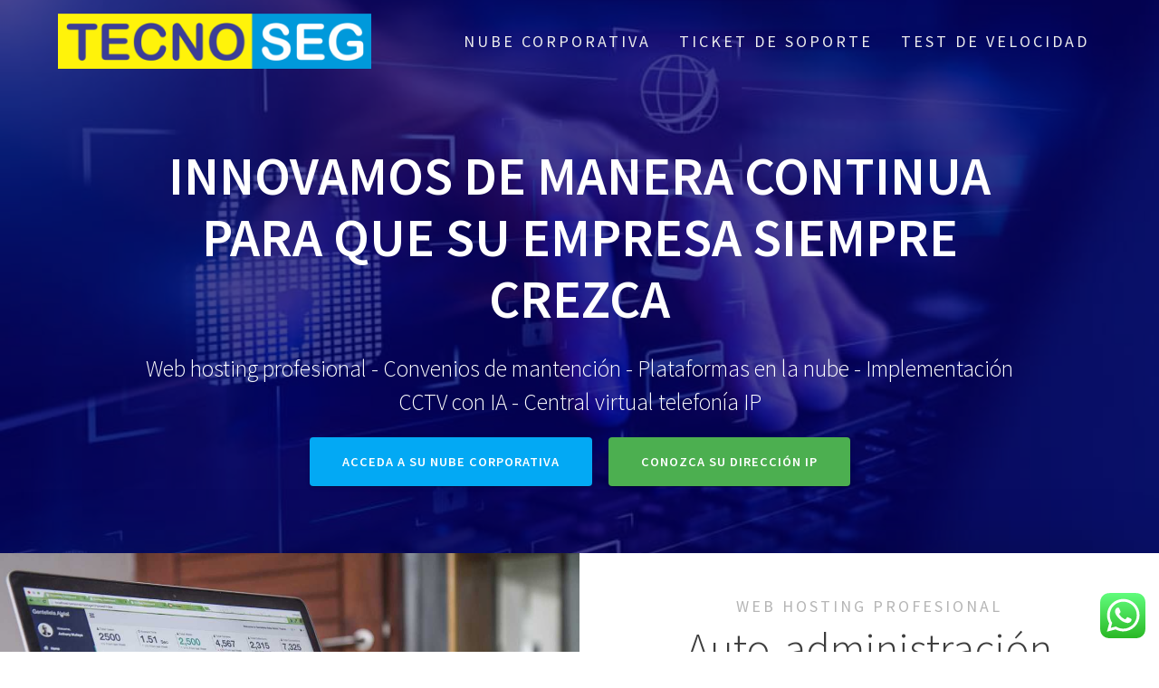

--- FILE ---
content_type: text/html; charset=UTF-8
request_url: https://tecnoseg.cl/?pagelayer-template=footer
body_size: 15290
content:
<!DOCTYPE html>
<html lang="es" prefix="og: https://ogp.me/ns#">
<head>
    <meta charset="UTF-8">
    <meta name="viewport" content="width=device-width, initial-scale=1">
    <link rel="profile" href="http://gmpg.org/xfn/11">

	
	<!-- This site is optimized with the Yoast SEO plugin v26.6 - https://yoast.com/wordpress/plugins/seo/ -->
	<title>Front Page - TECNOSEG</title>
	<link rel="canonical" href="https://tecnoseg.cl/" />
	<meta property="og:locale" content="es_ES" />
	<meta property="og:type" content="website" />
	<meta property="og:title" content="Front Page - TECNOSEG" />
	<meta property="og:description" content="WEB HOSTING PROFESIONAL Auto-administración Acceda a todas las características de gestión web que su empresa requiere para su presencia en Internet con el panel de administración más estable del mercado. 100% auto-administrable!.&nbsp;Planes para PYMES y proyectos en crecimiento, con mayor rendimiento, estabilidad y soporte. Compatibles con WordPress, Joomla y más, incluyen CPU, RAM e IOPS&hellip; Leer más" />
	<meta property="og:url" content="https://tecnoseg.cl/" />
	<meta property="og:site_name" content="TECNOSEG" />
	<meta property="article:modified_time" content="2026-01-01T22:50:06+00:00" />
	<meta property="og:image" content="http://tecnoseg.cl/wp-content/uploads/2025/06/soporte-1.jpg" />
	<meta name="twitter:card" content="summary_large_image" />
	<script type="application/ld+json" class="yoast-schema-graph">{"@context":"https://schema.org","@graph":[{"@type":"WebPage","@id":"https://tecnoseg.cl/","url":"https://tecnoseg.cl/","name":"Front Page - TECNOSEG","isPartOf":{"@id":"https://tecnoseg.cl/#website"},"about":{"@id":"https://tecnoseg.cl/#organization"},"primaryImageOfPage":{"@id":"https://tecnoseg.cl/#primaryimage"},"image":{"@id":"https://tecnoseg.cl/#primaryimage"},"thumbnailUrl":"http://tecnoseg.cl/wp-content/uploads/2025/06/soporte-1.jpg","datePublished":"2025-06-07T09:44:59+00:00","dateModified":"2026-01-01T22:50:06+00:00","breadcrumb":{"@id":"https://tecnoseg.cl/#breadcrumb"},"inLanguage":"es","potentialAction":[{"@type":"ReadAction","target":["https://tecnoseg.cl/"]}]},{"@type":"ImageObject","inLanguage":"es","@id":"https://tecnoseg.cl/#primaryimage","url":"http://tecnoseg.cl/wp-content/uploads/2025/06/soporte-1.jpg","contentUrl":"http://tecnoseg.cl/wp-content/uploads/2025/06/soporte-1.jpg"},{"@type":"BreadcrumbList","@id":"https://tecnoseg.cl/#breadcrumb","itemListElement":[{"@type":"ListItem","position":1,"name":"Portada"}]},{"@type":"WebSite","@id":"https://tecnoseg.cl/#website","url":"https://tecnoseg.cl/","name":"TECNOSEG","description":"Informatica y Seguridad","publisher":{"@id":"https://tecnoseg.cl/#organization"},"potentialAction":[{"@type":"SearchAction","target":{"@type":"EntryPoint","urlTemplate":"https://tecnoseg.cl/?s={search_term_string}"},"query-input":{"@type":"PropertyValueSpecification","valueRequired":true,"valueName":"search_term_string"}}],"inLanguage":"es"},{"@type":"Organization","@id":"https://tecnoseg.cl/#organization","name":"TECNOSEG","url":"https://tecnoseg.cl/","logo":{"@type":"ImageObject","inLanguage":"es","@id":"https://tecnoseg.cl/#/schema/logo/image/","url":"https://tecnoseg.cl/wp-content/uploads/2025/06/cropped-oficial_tecnoseg.png","contentUrl":"https://tecnoseg.cl/wp-content/uploads/2025/06/cropped-oficial_tecnoseg.png","width":2048,"height":357,"caption":"TECNOSEG"},"image":{"@id":"https://tecnoseg.cl/#/schema/logo/image/"}}]}</script>
	<!-- / Yoast SEO plugin. -->



<!-- Optimización para motores de búsqueda de Rank Math -  https://rankmath.com/ -->
<title>Front Page - TECNOSEG</title>
<meta name="description" content="Web hosting de calidad, seguro y siempre monitoreado. Servidores en Chile. Convenios de soporte tecnico a empresas. Respaldos automáticos. cámaras de seguridad. Telefonia IP"/>
<meta name="robots" content="follow, index, max-snippet:-1, max-video-preview:-1, max-image-preview:large"/>
<link rel="canonical" href="https://tecnoseg.cl/" />
<meta property="og:locale" content="es_ES" />
<meta property="og:type" content="website" />
<meta property="og:title" content="Tecnoseg - Informatica y Seguridad" />
<meta property="og:description" content="Web hosting de calidad, seguro y siempre monitoreado. Servidores en Chile. Convenios de soporte tecnico a empresas. Respaldos automáticos. cámaras de seguridad. Telefonia IP" />
<meta property="og:url" content="https://tecnoseg.cl/" />
<meta property="og:site_name" content="TECNOSEG" />
<meta property="og:updated_time" content="2026-01-01T23:50:06+01:00" />
<meta property="article:published_time" content="2025-06-07T11:44:59+02:00" />
<meta property="article:modified_time" content="2026-01-01T23:50:06+01:00" />
<meta name="twitter:card" content="summary_large_image" />
<meta name="twitter:title" content="Tecnoseg - Informatica y Seguridad" />
<meta name="twitter:description" content="Web hosting de calidad, seguro y siempre monitoreado. Servidores en Chile. Convenios de soporte tecnico a empresas. Respaldos automáticos. cámaras de seguridad. Telefonia IP" />
<meta name="twitter:label1" content="Escrito por" />
<meta name="twitter:data1" content="admin" />
<meta name="twitter:label2" content="Tiempo de lectura" />
<meta name="twitter:data2" content="2 minutos" />
<script type="application/ld+json" class="rank-math-schema">{"@context":"https://schema.org","@graph":[{"@type":"Organization","@id":"https://tecnoseg.cl/#organization","name":"TECNOSEG","url":"https://tecnoseg.cl","email":"tecnoseg","logo":{"@type":"ImageObject","@id":"https://tecnoseg.cl/#logo","url":"https://tecnoseg.cl/wp-content/uploads/2025/06/cropped-oficial_tecnoseg.png","contentUrl":"https://tecnoseg.cl/wp-content/uploads/2025/06/cropped-oficial_tecnoseg.png","caption":"TECNOSEG","inLanguage":"es","width":"2048","height":"357"},"contactPoint":[{"@type":"ContactPoint","telephone":"+56-9-4761-1867","contactType":"customer support"}]},{"@type":"WebSite","@id":"https://tecnoseg.cl/#website","url":"https://tecnoseg.cl","name":"TECNOSEG","publisher":{"@id":"https://tecnoseg.cl/#organization"},"inLanguage":"es","potentialAction":{"@type":"SearchAction","target":"https://tecnoseg.cl/?s={search_term_string}","query-input":"required name=search_term_string"}},{"@type":"ImageObject","@id":"http://tecnoseg.cl/wp-content/uploads/2025/06/soporte-1.jpg","url":"http://tecnoseg.cl/wp-content/uploads/2025/06/soporte-1.jpg","width":"200","height":"200","inLanguage":"es"},{"@type":"WebPage","@id":"https://tecnoseg.cl/#webpage","url":"https://tecnoseg.cl/","name":"Tecnoseg - Informatica y Seguridad","datePublished":"2025-06-07T11:44:59+02:00","dateModified":"2026-01-01T23:50:06+01:00","about":{"@id":"https://tecnoseg.cl/#organization"},"isPartOf":{"@id":"https://tecnoseg.cl/#website"},"primaryImageOfPage":{"@id":"http://tecnoseg.cl/wp-content/uploads/2025/06/soporte-1.jpg"},"inLanguage":"es"},{"@type":"Person","@id":"https://tecnoseg.cl/author/admin/","name":"admin","url":"https://tecnoseg.cl/author/admin/","image":{"@type":"ImageObject","@id":"https://secure.gravatar.com/avatar/75637c833e30d83533e322625aadf606d7a043d3a0b8437215dabc7aa11fd990?s=96&amp;d=mm&amp;r=g","url":"https://secure.gravatar.com/avatar/75637c833e30d83533e322625aadf606d7a043d3a0b8437215dabc7aa11fd990?s=96&amp;d=mm&amp;r=g","caption":"admin","inLanguage":"es"},"sameAs":["http://tecnoseg.cl"],"worksFor":{"@id":"https://tecnoseg.cl/#organization"}},{"@type":"Article","headline":"Tecnoseg - Informatica y Seguridad","keywords":"webhosting,hosting,cloud,chile,telefonia ip","datePublished":"2025-06-07T11:44:59+02:00","dateModified":"2026-01-01T23:50:06+01:00","author":{"@id":"https://tecnoseg.cl/author/admin/","name":"admin"},"publisher":{"@id":"https://tecnoseg.cl/#organization"},"description":"Web hosting de calidad, seguro y siempre monitoreado. Servidores en Chile. Convenios de soporte tecnico a empresas. Respaldos autom\u00e1ticos. c\u00e1maras de seguridad. Telefonia IP","name":"Tecnoseg - Informatica y Seguridad","@id":"https://tecnoseg.cl/#richSnippet","isPartOf":{"@id":"https://tecnoseg.cl/#webpage"},"image":{"@id":"http://tecnoseg.cl/wp-content/uploads/2025/06/soporte-1.jpg"},"inLanguage":"es","mainEntityOfPage":{"@id":"https://tecnoseg.cl/#webpage"}}]}</script>
<!-- /Plugin Rank Math WordPress SEO -->

<link rel='dns-prefetch' href='//fonts.googleapis.com' />
<link href='https://fonts.gstatic.com' crossorigin rel='preconnect' />
<link rel="alternate" type="application/rss+xml" title="TECNOSEG &raquo; Feed" href="https://tecnoseg.cl/feed/" />
<link rel="alternate" type="application/rss+xml" title="TECNOSEG &raquo; Feed de los comentarios" href="https://tecnoseg.cl/comments/feed/" />
<link rel="alternate" title="oEmbed (JSON)" type="application/json+oembed" href="https://tecnoseg.cl/wp-json/oembed/1.0/embed?url=https%3A%2F%2Ftecnoseg.cl%2F" />
<link rel="alternate" title="oEmbed (XML)" type="text/xml+oembed" href="https://tecnoseg.cl/wp-json/oembed/1.0/embed?url=https%3A%2F%2Ftecnoseg.cl%2F&#038;format=xml" />
<style id='wp-img-auto-sizes-contain-inline-css' type='text/css'>
img:is([sizes=auto i],[sizes^="auto," i]){contain-intrinsic-size:3000px 1500px}
/*# sourceURL=wp-img-auto-sizes-contain-inline-css */
</style>
<link rel='stylesheet' id='one-page-express-style-css' href='https://tecnoseg.cl/wp-content/themes/one-page-express/style.css?ver=1.3.45' type='text/css' media='all' />
<style id='one-page-express-style-inline-css' type='text/css'>
img.logo.dark, img.custom-logo{max-height:70px;}
/*# sourceURL=one-page-express-style-inline-css */
</style>
<link rel='stylesheet' id='one-page-express-common-css-css' href='https://tecnoseg.cl/wp-content/plugins/one-page-express-companion/theme-data/one-page-express/templates/css/common.css?ver=1.6.46' type='text/css' media='all' />
<link rel='stylesheet' id='companion-page-css-css' href='https://tecnoseg.cl/wp-content/plugins/one-page-express-companion/theme-data/one-page-express/sections/content.css?ver=1.6.46' type='text/css' media='all' />
<link rel='stylesheet' id='companion-cotent-swap-css-css' href='https://tecnoseg.cl/wp-content/plugins/one-page-express-companion/theme-data/one-page-express/templates/css/HoverFX.css?ver=1.6.46' type='text/css' media='all' />
<link rel='stylesheet' id='ht_ctc_main_css-css' href='https://tecnoseg.cl/wp-content/plugins/click-to-chat-for-whatsapp/new/inc/assets/css/main.css?ver=4.35' type='text/css' media='all' />
<style id='wp-emoji-styles-inline-css' type='text/css'>

	img.wp-smiley, img.emoji {
		display: inline !important;
		border: none !important;
		box-shadow: none !important;
		height: 1em !important;
		width: 1em !important;
		margin: 0 0.07em !important;
		vertical-align: -0.1em !important;
		background: none !important;
		padding: 0 !important;
	}
/*# sourceURL=wp-emoji-styles-inline-css */
</style>
<style id='wp-block-library-inline-css' type='text/css'>
:root{--wp-block-synced-color:#7a00df;--wp-block-synced-color--rgb:122,0,223;--wp-bound-block-color:var(--wp-block-synced-color);--wp-editor-canvas-background:#ddd;--wp-admin-theme-color:#007cba;--wp-admin-theme-color--rgb:0,124,186;--wp-admin-theme-color-darker-10:#006ba1;--wp-admin-theme-color-darker-10--rgb:0,107,160.5;--wp-admin-theme-color-darker-20:#005a87;--wp-admin-theme-color-darker-20--rgb:0,90,135;--wp-admin-border-width-focus:2px}@media (min-resolution:192dpi){:root{--wp-admin-border-width-focus:1.5px}}.wp-element-button{cursor:pointer}:root .has-very-light-gray-background-color{background-color:#eee}:root .has-very-dark-gray-background-color{background-color:#313131}:root .has-very-light-gray-color{color:#eee}:root .has-very-dark-gray-color{color:#313131}:root .has-vivid-green-cyan-to-vivid-cyan-blue-gradient-background{background:linear-gradient(135deg,#00d084,#0693e3)}:root .has-purple-crush-gradient-background{background:linear-gradient(135deg,#34e2e4,#4721fb 50%,#ab1dfe)}:root .has-hazy-dawn-gradient-background{background:linear-gradient(135deg,#faaca8,#dad0ec)}:root .has-subdued-olive-gradient-background{background:linear-gradient(135deg,#fafae1,#67a671)}:root .has-atomic-cream-gradient-background{background:linear-gradient(135deg,#fdd79a,#004a59)}:root .has-nightshade-gradient-background{background:linear-gradient(135deg,#330968,#31cdcf)}:root .has-midnight-gradient-background{background:linear-gradient(135deg,#020381,#2874fc)}:root{--wp--preset--font-size--normal:16px;--wp--preset--font-size--huge:42px}.has-regular-font-size{font-size:1em}.has-larger-font-size{font-size:2.625em}.has-normal-font-size{font-size:var(--wp--preset--font-size--normal)}.has-huge-font-size{font-size:var(--wp--preset--font-size--huge)}.has-text-align-center{text-align:center}.has-text-align-left{text-align:left}.has-text-align-right{text-align:right}.has-fit-text{white-space:nowrap!important}#end-resizable-editor-section{display:none}.aligncenter{clear:both}.items-justified-left{justify-content:flex-start}.items-justified-center{justify-content:center}.items-justified-right{justify-content:flex-end}.items-justified-space-between{justify-content:space-between}.screen-reader-text{border:0;clip-path:inset(50%);height:1px;margin:-1px;overflow:hidden;padding:0;position:absolute;width:1px;word-wrap:normal!important}.screen-reader-text:focus{background-color:#ddd;clip-path:none;color:#444;display:block;font-size:1em;height:auto;left:5px;line-height:normal;padding:15px 23px 14px;text-decoration:none;top:5px;width:auto;z-index:100000}html :where(.has-border-color){border-style:solid}html :where([style*=border-top-color]){border-top-style:solid}html :where([style*=border-right-color]){border-right-style:solid}html :where([style*=border-bottom-color]){border-bottom-style:solid}html :where([style*=border-left-color]){border-left-style:solid}html :where([style*=border-width]){border-style:solid}html :where([style*=border-top-width]){border-top-style:solid}html :where([style*=border-right-width]){border-right-style:solid}html :where([style*=border-bottom-width]){border-bottom-style:solid}html :where([style*=border-left-width]){border-left-style:solid}html :where(img[class*=wp-image-]){height:auto;max-width:100%}:where(figure){margin:0 0 1em}html :where(.is-position-sticky){--wp-admin--admin-bar--position-offset:var(--wp-admin--admin-bar--height,0px)}@media screen and (max-width:600px){html :where(.is-position-sticky){--wp-admin--admin-bar--position-offset:0px}}

/*# sourceURL=wp-block-library-inline-css */
</style><style id='global-styles-inline-css' type='text/css'>
:root{--wp--preset--aspect-ratio--square: 1;--wp--preset--aspect-ratio--4-3: 4/3;--wp--preset--aspect-ratio--3-4: 3/4;--wp--preset--aspect-ratio--3-2: 3/2;--wp--preset--aspect-ratio--2-3: 2/3;--wp--preset--aspect-ratio--16-9: 16/9;--wp--preset--aspect-ratio--9-16: 9/16;--wp--preset--color--black: #000000;--wp--preset--color--cyan-bluish-gray: #abb8c3;--wp--preset--color--white: #ffffff;--wp--preset--color--pale-pink: #f78da7;--wp--preset--color--vivid-red: #cf2e2e;--wp--preset--color--luminous-vivid-orange: #ff6900;--wp--preset--color--luminous-vivid-amber: #fcb900;--wp--preset--color--light-green-cyan: #7bdcb5;--wp--preset--color--vivid-green-cyan: #00d084;--wp--preset--color--pale-cyan-blue: #8ed1fc;--wp--preset--color--vivid-cyan-blue: #0693e3;--wp--preset--color--vivid-purple: #9b51e0;--wp--preset--gradient--vivid-cyan-blue-to-vivid-purple: linear-gradient(135deg,rgb(6,147,227) 0%,rgb(155,81,224) 100%);--wp--preset--gradient--light-green-cyan-to-vivid-green-cyan: linear-gradient(135deg,rgb(122,220,180) 0%,rgb(0,208,130) 100%);--wp--preset--gradient--luminous-vivid-amber-to-luminous-vivid-orange: linear-gradient(135deg,rgb(252,185,0) 0%,rgb(255,105,0) 100%);--wp--preset--gradient--luminous-vivid-orange-to-vivid-red: linear-gradient(135deg,rgb(255,105,0) 0%,rgb(207,46,46) 100%);--wp--preset--gradient--very-light-gray-to-cyan-bluish-gray: linear-gradient(135deg,rgb(238,238,238) 0%,rgb(169,184,195) 100%);--wp--preset--gradient--cool-to-warm-spectrum: linear-gradient(135deg,rgb(74,234,220) 0%,rgb(151,120,209) 20%,rgb(207,42,186) 40%,rgb(238,44,130) 60%,rgb(251,105,98) 80%,rgb(254,248,76) 100%);--wp--preset--gradient--blush-light-purple: linear-gradient(135deg,rgb(255,206,236) 0%,rgb(152,150,240) 100%);--wp--preset--gradient--blush-bordeaux: linear-gradient(135deg,rgb(254,205,165) 0%,rgb(254,45,45) 50%,rgb(107,0,62) 100%);--wp--preset--gradient--luminous-dusk: linear-gradient(135deg,rgb(255,203,112) 0%,rgb(199,81,192) 50%,rgb(65,88,208) 100%);--wp--preset--gradient--pale-ocean: linear-gradient(135deg,rgb(255,245,203) 0%,rgb(182,227,212) 50%,rgb(51,167,181) 100%);--wp--preset--gradient--electric-grass: linear-gradient(135deg,rgb(202,248,128) 0%,rgb(113,206,126) 100%);--wp--preset--gradient--midnight: linear-gradient(135deg,rgb(2,3,129) 0%,rgb(40,116,252) 100%);--wp--preset--font-size--small: 13px;--wp--preset--font-size--medium: 20px;--wp--preset--font-size--large: 36px;--wp--preset--font-size--x-large: 42px;--wp--preset--spacing--20: 0.44rem;--wp--preset--spacing--30: 0.67rem;--wp--preset--spacing--40: 1rem;--wp--preset--spacing--50: 1.5rem;--wp--preset--spacing--60: 2.25rem;--wp--preset--spacing--70: 3.38rem;--wp--preset--spacing--80: 5.06rem;--wp--preset--shadow--natural: 6px 6px 9px rgba(0, 0, 0, 0.2);--wp--preset--shadow--deep: 12px 12px 50px rgba(0, 0, 0, 0.4);--wp--preset--shadow--sharp: 6px 6px 0px rgba(0, 0, 0, 0.2);--wp--preset--shadow--outlined: 6px 6px 0px -3px rgb(255, 255, 255), 6px 6px rgb(0, 0, 0);--wp--preset--shadow--crisp: 6px 6px 0px rgb(0, 0, 0);}:where(.is-layout-flex){gap: 0.5em;}:where(.is-layout-grid){gap: 0.5em;}body .is-layout-flex{display: flex;}.is-layout-flex{flex-wrap: wrap;align-items: center;}.is-layout-flex > :is(*, div){margin: 0;}body .is-layout-grid{display: grid;}.is-layout-grid > :is(*, div){margin: 0;}:where(.wp-block-columns.is-layout-flex){gap: 2em;}:where(.wp-block-columns.is-layout-grid){gap: 2em;}:where(.wp-block-post-template.is-layout-flex){gap: 1.25em;}:where(.wp-block-post-template.is-layout-grid){gap: 1.25em;}.has-black-color{color: var(--wp--preset--color--black) !important;}.has-cyan-bluish-gray-color{color: var(--wp--preset--color--cyan-bluish-gray) !important;}.has-white-color{color: var(--wp--preset--color--white) !important;}.has-pale-pink-color{color: var(--wp--preset--color--pale-pink) !important;}.has-vivid-red-color{color: var(--wp--preset--color--vivid-red) !important;}.has-luminous-vivid-orange-color{color: var(--wp--preset--color--luminous-vivid-orange) !important;}.has-luminous-vivid-amber-color{color: var(--wp--preset--color--luminous-vivid-amber) !important;}.has-light-green-cyan-color{color: var(--wp--preset--color--light-green-cyan) !important;}.has-vivid-green-cyan-color{color: var(--wp--preset--color--vivid-green-cyan) !important;}.has-pale-cyan-blue-color{color: var(--wp--preset--color--pale-cyan-blue) !important;}.has-vivid-cyan-blue-color{color: var(--wp--preset--color--vivid-cyan-blue) !important;}.has-vivid-purple-color{color: var(--wp--preset--color--vivid-purple) !important;}.has-black-background-color{background-color: var(--wp--preset--color--black) !important;}.has-cyan-bluish-gray-background-color{background-color: var(--wp--preset--color--cyan-bluish-gray) !important;}.has-white-background-color{background-color: var(--wp--preset--color--white) !important;}.has-pale-pink-background-color{background-color: var(--wp--preset--color--pale-pink) !important;}.has-vivid-red-background-color{background-color: var(--wp--preset--color--vivid-red) !important;}.has-luminous-vivid-orange-background-color{background-color: var(--wp--preset--color--luminous-vivid-orange) !important;}.has-luminous-vivid-amber-background-color{background-color: var(--wp--preset--color--luminous-vivid-amber) !important;}.has-light-green-cyan-background-color{background-color: var(--wp--preset--color--light-green-cyan) !important;}.has-vivid-green-cyan-background-color{background-color: var(--wp--preset--color--vivid-green-cyan) !important;}.has-pale-cyan-blue-background-color{background-color: var(--wp--preset--color--pale-cyan-blue) !important;}.has-vivid-cyan-blue-background-color{background-color: var(--wp--preset--color--vivid-cyan-blue) !important;}.has-vivid-purple-background-color{background-color: var(--wp--preset--color--vivid-purple) !important;}.has-black-border-color{border-color: var(--wp--preset--color--black) !important;}.has-cyan-bluish-gray-border-color{border-color: var(--wp--preset--color--cyan-bluish-gray) !important;}.has-white-border-color{border-color: var(--wp--preset--color--white) !important;}.has-pale-pink-border-color{border-color: var(--wp--preset--color--pale-pink) !important;}.has-vivid-red-border-color{border-color: var(--wp--preset--color--vivid-red) !important;}.has-luminous-vivid-orange-border-color{border-color: var(--wp--preset--color--luminous-vivid-orange) !important;}.has-luminous-vivid-amber-border-color{border-color: var(--wp--preset--color--luminous-vivid-amber) !important;}.has-light-green-cyan-border-color{border-color: var(--wp--preset--color--light-green-cyan) !important;}.has-vivid-green-cyan-border-color{border-color: var(--wp--preset--color--vivid-green-cyan) !important;}.has-pale-cyan-blue-border-color{border-color: var(--wp--preset--color--pale-cyan-blue) !important;}.has-vivid-cyan-blue-border-color{border-color: var(--wp--preset--color--vivid-cyan-blue) !important;}.has-vivid-purple-border-color{border-color: var(--wp--preset--color--vivid-purple) !important;}.has-vivid-cyan-blue-to-vivid-purple-gradient-background{background: var(--wp--preset--gradient--vivid-cyan-blue-to-vivid-purple) !important;}.has-light-green-cyan-to-vivid-green-cyan-gradient-background{background: var(--wp--preset--gradient--light-green-cyan-to-vivid-green-cyan) !important;}.has-luminous-vivid-amber-to-luminous-vivid-orange-gradient-background{background: var(--wp--preset--gradient--luminous-vivid-amber-to-luminous-vivid-orange) !important;}.has-luminous-vivid-orange-to-vivid-red-gradient-background{background: var(--wp--preset--gradient--luminous-vivid-orange-to-vivid-red) !important;}.has-very-light-gray-to-cyan-bluish-gray-gradient-background{background: var(--wp--preset--gradient--very-light-gray-to-cyan-bluish-gray) !important;}.has-cool-to-warm-spectrum-gradient-background{background: var(--wp--preset--gradient--cool-to-warm-spectrum) !important;}.has-blush-light-purple-gradient-background{background: var(--wp--preset--gradient--blush-light-purple) !important;}.has-blush-bordeaux-gradient-background{background: var(--wp--preset--gradient--blush-bordeaux) !important;}.has-luminous-dusk-gradient-background{background: var(--wp--preset--gradient--luminous-dusk) !important;}.has-pale-ocean-gradient-background{background: var(--wp--preset--gradient--pale-ocean) !important;}.has-electric-grass-gradient-background{background: var(--wp--preset--gradient--electric-grass) !important;}.has-midnight-gradient-background{background: var(--wp--preset--gradient--midnight) !important;}.has-small-font-size{font-size: var(--wp--preset--font-size--small) !important;}.has-medium-font-size{font-size: var(--wp--preset--font-size--medium) !important;}.has-large-font-size{font-size: var(--wp--preset--font-size--large) !important;}.has-x-large-font-size{font-size: var(--wp--preset--font-size--x-large) !important;}
/*# sourceURL=global-styles-inline-css */
</style>

<style id='classic-theme-styles-inline-css' type='text/css'>
/*! This file is auto-generated */
.wp-block-button__link{color:#fff;background-color:#32373c;border-radius:9999px;box-shadow:none;text-decoration:none;padding:calc(.667em + 2px) calc(1.333em + 2px);font-size:1.125em}.wp-block-file__button{background:#32373c;color:#fff;text-decoration:none}
/*# sourceURL=/wp-includes/css/classic-themes.min.css */
</style>
<link rel='stylesheet' id='one-page-express-fonts-css' href='https://fonts.googleapis.com/css?family=Source+Sans+Pro%3A200%2Cnormal%2C300%2C600%2C700%7CPlayfair+Display%3Aregular%2Citalic%2C700%2C900&#038;subset=latin%2Clatin-ext' type='text/css' media='all' />
<link rel='stylesheet' id='one-page-express-font-awesome-css' href='https://tecnoseg.cl/wp-content/themes/one-page-express/assets/font-awesome/font-awesome.min.css?ver=1.3.45' type='text/css' media='all' />
<link rel='stylesheet' id='one-page-express-font-awesome-extra-css' href='https://tecnoseg.cl/wp-content/themes/one-page-express/assets/font-awesome/font-awesome-extra.min.css?ver=1.3.45' type='text/css' media='all' />
<link rel='stylesheet' id='one-page-express-animate-css' href='https://tecnoseg.cl/wp-content/themes/one-page-express/assets/css/animate.css?ver=1.3.45' type='text/css' media='all' />
<link rel='stylesheet' id='one-page-express-webgradients-css' href='https://tecnoseg.cl/wp-content/themes/one-page-express/assets/css/webgradients.css?ver=1.3.45' type='text/css' media='all' />
<link rel='stylesheet' id='kirki-styles-one_page_express-css' href='https://tecnoseg.cl/wp-content/themes/one-page-express/customizer/kirki/assets/css/kirki-styles.css' type='text/css' media='all' />
<style id='kirki-styles-one_page_express-inline-css' type='text/css'>
.header-homepage.color-overlay:before{background-color:#03026D;opacity:0.73;}.header.color-overlay:before{background-color:#000000;opacity:0.4;}.header-separator svg{height:90px!important;}.inner-header-description{padding-top:0%;padding-bottom:0%;}.header-homepage .header-description-row{padding-top:0%;padding-bottom:6%;}@media only screen and (min-width: 768px){.inner-header-description{text-align:center;}.header-content .align-holder{text-align:center!important;}.header-content{width:100%!important;}}
/*# sourceURL=kirki-styles-one_page_express-inline-css */
</style>
<link rel='stylesheet' id='kirki-styles-one_page_express_front_page_header_margin-css' href='https://tecnoseg.cl/wp-content/themes/one-page-express/customizer/kirki/assets/css/kirki-styles.css' type='text/css' media='all' />
<style id='kirki-styles-one_page_express_front_page_header_margin-inline-css' type='text/css'>
.header-homepage{padding-bottom:230px;}
/*# sourceURL=kirki-styles-one_page_express_front_page_header_margin-inline-css */
</style>
<link rel='stylesheet' id='wp-block-paragraph-css' href='https://tecnoseg.cl/wp-includes/blocks/paragraph/style.min.css?ver=6.9' type='text/css' media='all' />
<script type="text/javascript" src="https://tecnoseg.cl/wp-content/plugins/one-page-express-companion/theme-data/one-page-express/templates/js/libs/hammer.js?ver=1.6.46" id="companion-lib-hammer-js"></script>
<script type="text/javascript" src="https://tecnoseg.cl/wp-content/plugins/one-page-express-companion/theme-data/one-page-express/templates/js/libs/modernizr.js?ver=1.6.46" id="companion-lib-modernizr-js"></script>
<script type="text/javascript" src="https://tecnoseg.cl/wp-includes/js/jquery/jquery.min.js?ver=3.7.1" id="jquery-core-js"></script>
<script type="text/javascript" src="https://tecnoseg.cl/wp-includes/js/jquery/jquery-migrate.min.js?ver=3.4.1" id="jquery-migrate-js"></script>
<script type="text/javascript" src="https://tecnoseg.cl/wp-content/plugins/one-page-express-companion/theme-data/one-page-express/templates/js/HoverFX.js?ver=1.6.46" id="companion-cotent-swap-js"></script>
<script type="text/javascript" src="https://tecnoseg.cl/wp-content/plugins/one-page-express-companion/theme-data/one-page-express/sections/scripts.js?ver=1.6.46" id="companion-scripts-js"></script>
<script type="text/javascript" src="https://tecnoseg.cl/wp-content/themes/one-page-express/assets/js/smoothscroll.js?ver=1.3.45" id="one-page-express-smoothscroll-js"></script>
<link rel="https://api.w.org/" href="https://tecnoseg.cl/wp-json/" /><link rel="alternate" title="JSON" type="application/json" href="https://tecnoseg.cl/wp-json/wp/v2/pages/9" /><link rel="EditURI" type="application/rsd+xml" title="RSD" href="https://tecnoseg.cl/xmlrpc.php?rsd" />
<meta name="generator" content="WordPress 6.9" />
<link rel='shortlink' href='https://tecnoseg.cl/' />
		<style data-name="overlap">
			@media only screen and (min-width: 768px) {
				.header-homepage {
					padding-bottom: 230px;
				}

				.homepage-template .content {
					position: relative;
					z-index: 10;
				}

				.homepage-template .page-content div[data-overlap]:first-of-type>div:first-of-type {
					margin-top: -230px;
					background: transparent !important;
				}
			}
		</style>
			        <style data-name="overlap">
            @media only screen and (min-width: 768px) {
                .blog .content,
                .archive .content,
                .single-post .content {
                    position: relative;
                    z-index: 10;
                }

                .blog .content > .gridContainer > .row,
                .archive .content > .gridContainer > .row,
                .single-post .content > .gridContainer > .row {
                    margin-top: -200px;
                    background: transparent !important;
                }

                .blog .header,
                .archive .header,
                .single-post .header {
                    padding-bottom: 200px;
                }
            }
        </style>
	    <style>
        @media only screen and (min-width: 768px) {
            .align-container {
                margin: auto auto  auto  auto            }
        }
    </style>
	<style type="text/css" id="custom-background-css">
body.custom-background { background-image: url("https://tecnoseg.cl/wp-content/plugins/one-page-express-companion/theme-data/one-page-express/sections/images/Travel_through_New_York_wallpaper-1920x1200.jpg"); background-position: center top; background-size: auto; background-repeat: no-repeat; background-attachment: fixed; }
</style>
	<link rel='stylesheet' id='one-page-express-contact-boxes-css-css' href='https://tecnoseg.cl/wp-content/themes/one-page-express/assets/css/footer-contact-boxes.css?ver=6.9' type='text/css' media='all' />
</head>

<body class="home wp-singular page-id-9 custom-background wp-custom-logo wp-theme-one-page-express homepage-template">
<div id="opex-overlap-custom-background-to-remove"
     style="position: absolute; top: 0; background-color: #FFF; min-height: 100vh; min-width: 100vw;">
</div>

    <style>
        .screen-reader-text[href="#page-content"]:focus {
            background-color: #f1f1f1;
            border-radius: 3px;
            box-shadow: 0 0 2px 2px rgba(0, 0, 0, 0.6);
            clip: auto !important;
            clip-path: none;
            color: #21759b;

        }
    </style>
    <a class="skip-link screen-reader-text"
       href="#page-content">Saltar al contenido</a>
	<div class="header-top homepage "  data-sticky='0'  data-sticky-mobile='1'  data-sticky-to='top' >
    <div class="navigation-wrapper ope-front-page">
        <div class="logo_col">
			<a href="https://tecnoseg.cl/" class="custom-logo-link" rel="home" aria-current="page"><img width="2048" height="357" src="https://tecnoseg.cl/wp-content/uploads/2025/06/cropped-oficial_tecnoseg.png" class="custom-logo" alt="TECNOSEG" decoding="async" fetchpriority="high" srcset="https://tecnoseg.cl/wp-content/uploads/2025/06/cropped-oficial_tecnoseg.png 2048w, https://tecnoseg.cl/wp-content/uploads/2025/06/cropped-oficial_tecnoseg-300x52.png 300w, https://tecnoseg.cl/wp-content/uploads/2025/06/cropped-oficial_tecnoseg-1024x179.png 1024w, https://tecnoseg.cl/wp-content/uploads/2025/06/cropped-oficial_tecnoseg-768x134.png 768w, https://tecnoseg.cl/wp-content/uploads/2025/06/cropped-oficial_tecnoseg-1536x268.png 1536w, https://tecnoseg.cl/wp-content/uploads/2025/06/cropped-oficial_tecnoseg-1920x335.png 1920w" sizes="(max-width: 2048px) 100vw, 2048px" /></a>        </div>
        <div class="main_menu_col">
			<div id="drop_mainmenu_container" class="menu-tecnoseg-container"><ul id="drop_mainmenu" class="fm2_drop_mainmenu"><li id="menu-item-101" class="menu-item menu-item-type-custom menu-item-object-custom menu-item-101"><a href="https://cloud.tecnoseg.cl/">Nube corporativa</a></li>
<li id="menu-item-100" class="menu-item menu-item-type-custom menu-item-object-custom menu-item-100"><a href="https://tecnoseg.cl/clientes/">Ticket de soporte</a></li>
<li id="menu-item-109" class="menu-item menu-item-type-custom menu-item-object-custom menu-item-109"><a href="https://velocidad.tecnoseg.cl">Test de velocidad</a></li>
</ul></div>        </div>
    </div>
</div>

<div id="page" class="site">
    <div class="header-wrapper">
        <div  class='header-homepage  color-overlay' style='background-image:url(&quot;http://tecnoseg.cl/wp-content/uploads/2025/06/tecnoseg_bg.jpg&quot;); min-height:100vh' data-parallax-depth='20'>
									            <div class="header-description gridContainer content-on-center">
				<div class="row header-description-row">
    <div class="header-content header-content-centered">
        <div class="align-holder">
            <h1 class="heading8">INNOVAMOS DE MANERA CONTINUA PARA QUE SU EMPRESA SIEMPRE CREZCA</h1><p class="header-subtitle">Web hosting profesional - Convenios de mantención - Plataformas en la nube - Implementación CCTV con IA - Central virtual telefonía IP</p><div class="header-buttons-wrapper"><a class="button blue big hp-header-primary-button" href="https://cloud.tecnoseg.cl">ACCEDA A SU NUBE CORPORATIVA</a><a class="button green big hp-header-secondary-button" href="https://miip.cl">CONOZCA SU DIRECCIÓN IP</a></div>        </div>
    </div>
</div>
            </div>
        </div>
		    </div>

<div class="content">
		<div class="page-content">
		<div  data-label="Hosting Nube" data-id="stripped-about-four-boxes-section" data-category="overlapable" class="stripped-about-four-boxes-section" data-overlap="true" id="hosting-nube" style="background-color: rgb(255, 255, 255);"> <div  class=""> <div  class="about-four-boxes-innerrow flexbox-list"> <div  class="about-four-boxes-imgcol" data-bg="image"></div> <div  class="about-four-boxes-textcol" data-type="column"> <h6  class="">WEB HOSTING PROFESIONAL</h6> <h2  class="">Auto-administración</h2> <p  class="">Acceda a todas las características de gestión web que su empresa requiere para su presencia en Internet con el panel de administración más estable del mercado. 100% auto-administrable!.&nbsp;Planes para PYMES y proyectos en crecimiento, con mayor rendimiento, estabilidad y soporte. Compatibles con WordPress, Joomla y más, incluyen CPU, RAM e IOPS ampliados y sin limite de inodes.&nbsp;Nuestros planes combinan seguridad, rendimiento y flexibilidad para adaptarse a las necesidades de tu negocio.</p> </div> <div  class="about-four-boxes-textcol" data-type="column"> <h6  class="">NUBE CORPORATIVA</h6> <h2  class="">Siempre conectado</h2> <p  class="">La premisa principal del servicio de almacenamiento en línea es la comodidad del usuario. En el dinámico mundo de los negocios de hoy, sus clientes y empleados necesitan acceso instantáneo a información y datos. Por lo tanto, el almacenamiento en línea cierra esta brecha, ya que permite acceder a un archivo o una aplicación desde un dispositivo (PC, tablet, teléfono o escritorio). También ofrece un rendimiento mejorado, espacio de almacenamiento adicional y una plataforma segura para almacenar archivos, aplicaciones o registros de datos vitales si no desea utilizar su almacenamiento local.</p> </div> <div  class="about-four-boxes-imgcol2" data-bg="image"></div> </div> </div></div><div  data-label="PBX CCTV" data-id="about-four-boxes-section" data-category="about" class="about-four-boxes-section" id="pbx-cctv" style="background-color: rgb(246, 246, 246);"> <div  class=""> <div  class="about-four-boxes-innerrow flexbox-list"> <div  class="about-four-boxes-imgcol" data-bg="image" style="background-image: url(&quot;http://tecnoseg.cl/wp-content/uploads/2025/06/telefonia_ip.png&quot;);"></div> <div  class="about-four-boxes-textcol" data-type="column"> <h6  class="">TELEFONÍA IP</h6> <h2  class="">PBX Cloud</h2> <p  class="">Moderniza tu sistema de comunicaciones con nuestra Central Telefónica privada en la Nube (PBX Cloud), capaz de soportar desde decenas hasta miles de anexos telefónicos con una facilidad y flexibilidad sin precedentes. Este servicio no solo se integra a la perfección con múltiples plataformas del mercado sino que también es ideal para procesos de migración de sistemas antiguos o para un reemplazo completo, ofreciendo una solución robusta y escalable.</p> </div> <div  class="about-four-boxes-textcol" data-type="column"> <h6  class="">SISTEMA CCTV CON IA</h6> <h2  class="">Monitorización</h2> <p  class="">Un sistema CCTV es un Circuito Cerrado de Televisión, que integra, básicamente, varias cámaras CCTV de vigilancia, las cuales se encuentran conectadas a una o varias pantallas de televisión o computadores, que permiten monitorear lo que las cámaras CCTV registran. A este esquema básico se le suelen añadir otros complementos, como por ejemplo dispositivos para grabar y almacenar en una tarjeta de memoria, la información recogida por las cámaras CCTV, generalmente durante un periodo de tiempo limitado.</p> </div> <div  class="about-four-boxes-imgcol2" data-bg="image" style="background-image: url(&quot;http://tecnoseg.cl/wp-content/uploads/2025/06/ai_cctv2.jpg&quot;);"></div> </div> </div></div><div  data-label="Soporte" data-id="content-image-right" data-category="content" class="content-right-image-section content-image-right" id="soporte" style="background-color: rgb(246, 246, 246);"> <div  class=""> <div  class="content-right-image-gridcol"> <div  class="content-right-image-textcol dynamic-color" data-type="column"> <h2  class="">Convenio de soporte y asesoría TI integral</h2> <p  class="large_text">Deseamos convertirnos en vuestro socio estratégico clave con nuestro soporte informático que es proporcionado por técnicos&nbsp; e ingenieros de TI y mesa de ayuda, los cuales son responsable de resolver problemas técnicos de empresas de todo tipo y brindar apoyo a los clientes a través de diferentes canales y niveles; herramientas tales como sistemas de tickets, chat en línea, escritorios remotos, o centros de llamadas son clave para nuestro servicio. Estará tranquilo con el apoyo de un equipo técnico profesional, que logra las soluciones a todos tus requerimientos de TI.</p>  </div> <div  class="content-right-image-imgcol" data-type="column"><img  decoding="async" class="custom-image" src="http://tecnoseg.cl/wp-content/uploads/2025/06/soporte-1.jpg" alt="">  </div> </div> </div> </div><div  data-label="Principios" data-id="features-coloured-icon-boxes-section" data-category="features" class="features-coloured-icon-boxes-section" id="principios" style="background-color: rgb(255, 255, 255);"> <div  class=""> <div  class="features-coloured-icon-boxes-textrow"> <div  class="features-coloured-icon-boxes-textcol dynamic-color" data-type="column"> <h2  class="">Nuestros principios</h2> <p  class="">Un breve resumen de nuestros valores, principios y dinámica de trabajo que se plasma en cada uno de los servicios que tenemos para usted.</p> </div> </div> <div  class="features-coloured-icon-boxes-innerrow flexbox-list dark-text" data-type="row"> <div  class="features-coloured-icon-boxes-featurecol cp3cols cp6cols-tablet"> <div  class="features-coloured-icon-boxes-iconcontainer" data-content-item-container="true"> <i  data-cp-fa="true" class="features-coloured-icon fa fa-lock"></i> </div> <h4  class="">Confidencialidad
<br >de sus datos</h4> <p  class="">Con nosotros, sus datos están siempre a buen recaudo. Estrictas políticas de seguridad rigen nuestros protocolos de atención</p>  </div> <div  class="features-coloured-icon-boxes-featurecol cp3cols cp6cols-tablet"> <div  class="features-coloured-icon-boxes-iconcontainer" data-content-item-container="true"> <i  data-cp-fa="true" class="features-coloured-icon fa fa-medkit"></i> </div> <h4  class="">Diagnósticos&nbsp; efectivos</h4> <p  class="">Nuestros diagnósticos se basan en toda nuestra trayectoria de casi 25 años en el rubro. Puede contar con honestidad y claridad.&nbsp;</p>  </div> <div  class="features-coloured-icon-boxes-featurecol cp3cols cp6cols-tablet"> <div  class="features-coloured-icon-boxes-iconcontainer" data-content-item-container="true"> <i  data-cp-fa="true" class="features-coloured-icon fa fa-check-square-o"></i> </div> <h4  class="">Responsabilidad y&nbsp;proactividad</h4> <p  class="">Todo nuestro equipo de trabajo cimenta su atención de soporte en&nbsp; las prácticas de resolución, rapidez, eficiencia, solidez y transparencia.</p>  </div> <div  class="features-coloured-icon-boxes-featurecol cp3cols cp6cols-tablet"> <div  class="features-coloured-icon-boxes-iconcontainer" data-content-item-container="true"> <i  data-cp-fa="true" class="features-coloured-icon fa fa-handshake-o"></i> </div> <h4  class="">Asesoría profesional</h4> <p  class="">En este mundo donde todo cambia día a día, nos capacitamos constantemente para hacerle tomar la mejor decisión para su negocio.</p>  </div> </div> </div></div>	</div>
</div>
<div class="footer">
   <div class="row_201">
    <div class="column_209 gridContainer">
     <div class="row_202">
      <div class="column_210">
        <i class="font-icon-18 fa fa-map-marker">
        </i>
      <p>
        Reñaca Norte 465, Oficina 510, VIÑA DEL MAR      </p>
      </div>
      <div class="column_210" >
        <i class="font-icon-18 fa fa-envelope-o ">
        </i>
        <p >
        soporte@tecnoseg.cl        </p>
      </div>
      <div class="column_210" >
        <i class="font-icon-18 fa fa-whatsapp ">
        </i>
         <p>
        +56 (9) 4761 1837        </p>
      </div>
      <div class="footer-column-colored-1">
          <div>
             <div class="row_205"> 
                              </div>
          </div>
          <p class="paragraph10">&copy;&nbsp;&nbsp;2026&nbsp;TECNOSEG.&nbsp;Creado usando WordPress y el <a rel="nofollow" href="https://extendthemes.com/go/built-with-one-page-express">tema OnePage Express</a>.</p>
      </div>
     </div>
    </div>
   </div>
</div>
<script type="speculationrules">
{"prefetch":[{"source":"document","where":{"and":[{"href_matches":"/*"},{"not":{"href_matches":["/wp-*.php","/wp-admin/*","/wp-content/uploads/*","/wp-content/*","/wp-content/plugins/*","/wp-content/themes/one-page-express/*","/*\\?(.+)"]}},{"not":{"selector_matches":"a[rel~=\"nofollow\"]"}},{"not":{"selector_matches":".no-prefetch, .no-prefetch a"}}]},"eagerness":"conservative"}]}
</script>
		<!-- Click to Chat - https://holithemes.com/plugins/click-to-chat/  v4.35 -->
			<style id="ht-ctc-entry-animations">.ht_ctc_entry_animation{animation-duration:0.4s;animation-fill-mode:both;animation-delay:0s;animation-iteration-count:1;}			@keyframes ht_ctc_anim_corner {0% {opacity: 0;transform: scale(0);}100% {opacity: 1;transform: scale(1);}}.ht_ctc_an_entry_corner {animation-name: ht_ctc_anim_corner;animation-timing-function: cubic-bezier(0.25, 1, 0.5, 1);transform-origin: bottom var(--side, right);}
			</style>						<div class="ht-ctc ht-ctc-chat ctc-analytics ctc_wp_desktop style-2  ht_ctc_entry_animation ht_ctc_an_entry_corner " id="ht-ctc-chat"  
				style="display: none;  position: fixed; bottom: 15px; right: 15px;"   >
								<div class="ht_ctc_style ht_ctc_chat_style">
				<div  style="display: flex; justify-content: center; align-items: center;  " class="ctc-analytics ctc_s_2">
	<p class="ctc-analytics ctc_cta ctc_cta_stick ht-ctc-cta  ht-ctc-cta-hover " style="padding: 0px 16px; line-height: 1.6; font-size: 15px; background-color: #25D366; color: #ffffff; border-radius:10px; margin:0 10px;  display: none; order: 0; ">Contáctenos vía WhatsApp</p>
	<svg style="pointer-events:none; display:block; height:50px; width:50px;" width="50px" height="50px" viewBox="0 0 1024 1024">
        <defs>
        <path id="htwasqicona-chat" d="M1023.941 765.153c0 5.606-.171 17.766-.508 27.159-.824 22.982-2.646 52.639-5.401 66.151-4.141 20.306-10.392 39.472-18.542 55.425-9.643 18.871-21.943 35.775-36.559 50.364-14.584 14.56-31.472 26.812-50.315 36.416-16.036 8.172-35.322 14.426-55.744 18.549-13.378 2.701-42.812 4.488-65.648 5.3-9.402.336-21.564.505-27.15.505l-504.226-.081c-5.607 0-17.765-.172-27.158-.509-22.983-.824-52.639-2.646-66.152-5.4-20.306-4.142-39.473-10.392-55.425-18.542-18.872-9.644-35.775-21.944-50.364-36.56-14.56-14.584-26.812-31.471-36.415-50.314-8.174-16.037-14.428-35.323-18.551-55.744-2.7-13.378-4.487-42.812-5.3-65.649-.334-9.401-.503-21.563-.503-27.148l.08-504.228c0-5.607.171-17.766.508-27.159.825-22.983 2.646-52.639 5.401-66.151 4.141-20.306 10.391-39.473 18.542-55.426C34.154 93.24 46.455 76.336 61.07 61.747c14.584-14.559 31.472-26.812 50.315-36.416 16.037-8.172 35.324-14.426 55.745-18.549 13.377-2.701 42.812-4.488 65.648-5.3 9.402-.335 21.565-.504 27.149-.504l504.227.081c5.608 0 17.766.171 27.159.508 22.983.825 52.638 2.646 66.152 5.401 20.305 4.141 39.472 10.391 55.425 18.542 18.871 9.643 35.774 21.944 50.363 36.559 14.559 14.584 26.812 31.471 36.415 50.315 8.174 16.037 14.428 35.323 18.551 55.744 2.7 13.378 4.486 42.812 5.3 65.649.335 9.402.504 21.564.504 27.15l-.082 504.226z"/>
        </defs>
        <linearGradient id="htwasqiconb-chat" gradientUnits="userSpaceOnUse" x1="512.001" y1=".978" x2="512.001" y2="1025.023">
            <stop offset="0" stop-color="#61fd7d"/>
            <stop offset="1" stop-color="#2bb826"/>
        </linearGradient>
        <use xlink:href="#htwasqicona-chat" overflow="visible" style="fill: url(#htwasqiconb-chat)" fill="url(#htwasqiconb-chat)"/>
        <g>
            <path style="fill: #FFFFFF;" fill="#FFF" d="M783.302 243.246c-69.329-69.387-161.529-107.619-259.763-107.658-202.402 0-367.133 164.668-367.214 367.072-.026 64.699 16.883 127.854 49.017 183.522l-52.096 190.229 194.665-51.047c53.636 29.244 114.022 44.656 175.482 44.682h.151c202.382 0 367.128-164.688 367.21-367.094.039-98.087-38.121-190.319-107.452-259.706zM523.544 808.047h-.125c-54.767-.021-108.483-14.729-155.344-42.529l-11.146-6.612-115.517 30.293 30.834-112.592-7.259-11.544c-30.552-48.579-46.688-104.729-46.664-162.379.066-168.229 136.985-305.096 305.339-305.096 81.521.031 158.154 31.811 215.779 89.482s89.342 134.332 89.312 215.859c-.066 168.243-136.984 305.118-305.209 305.118zm167.415-228.515c-9.177-4.591-54.286-26.782-62.697-29.843-8.41-3.062-14.526-4.592-20.645 4.592-6.115 9.182-23.699 29.843-29.053 35.964-5.352 6.122-10.704 6.888-19.879 2.296-9.176-4.591-38.74-14.277-73.786-45.526-27.275-24.319-45.691-54.359-51.043-63.543-5.352-9.183-.569-14.146 4.024-18.72 4.127-4.109 9.175-10.713 13.763-16.069 4.587-5.355 6.117-9.183 9.175-15.304 3.059-6.122 1.529-11.479-.765-16.07-2.293-4.591-20.644-49.739-28.29-68.104-7.447-17.886-15.013-15.466-20.645-15.747-5.346-.266-11.469-.322-17.585-.322s-16.057 2.295-24.467 11.478-32.113 31.374-32.113 76.521c0 45.147 32.877 88.764 37.465 94.885 4.588 6.122 64.699 98.771 156.741 138.502 21.892 9.45 38.982 15.094 52.308 19.322 21.98 6.979 41.982 5.995 57.793 3.634 17.628-2.633 54.284-22.189 61.932-43.615 7.646-21.427 7.646-39.791 5.352-43.617-2.294-3.826-8.41-6.122-17.585-10.714z"/>
        </g>
        </svg></div>
				</div>
			</div>
							<span class="ht_ctc_chat_data" data-settings="{&quot;number&quot;:&quot;56947611837&quot;,&quot;pre_filled&quot;:&quot;Buen d\u00eda equipo de soporte. Requiero asistencia&quot;,&quot;dis_m&quot;:&quot;show&quot;,&quot;dis_d&quot;:&quot;show&quot;,&quot;css&quot;:&quot;cursor: pointer; z-index: 99999999;&quot;,&quot;pos_d&quot;:&quot;position: fixed; bottom: 15px; right: 15px;&quot;,&quot;pos_m&quot;:&quot;position: fixed; bottom: 15px; right: 15px;&quot;,&quot;side_d&quot;:&quot;right&quot;,&quot;side_m&quot;:&quot;right&quot;,&quot;schedule&quot;:&quot;no&quot;,&quot;se&quot;:150,&quot;ani&quot;:&quot;no-animation&quot;,&quot;url_target_d&quot;:&quot;_blank&quot;,&quot;ga&quot;:&quot;yes&quot;,&quot;gtm&quot;:&quot;1&quot;,&quot;fb&quot;:&quot;yes&quot;,&quot;webhook_format&quot;:&quot;json&quot;,&quot;g_init&quot;:&quot;default&quot;,&quot;g_an_event_name&quot;:&quot;click to chat&quot;,&quot;gtm_event_name&quot;:&quot;Click to Chat&quot;,&quot;pixel_event_name&quot;:&quot;Click to Chat by HoliThemes&quot;}" data-rest="8466812ae3"></span>
				    <script>
        /(trident|msie)/i.test(navigator.userAgent) && document.getElementById && window.addEventListener && window.addEventListener("hashchange", function () {
            var t, e = location.hash.substring(1);
            /^[A-z0-9_-]+$/.test(e) && (t = document.getElementById(e)) && (/^(?:a|select|input|button|textarea)$/i.test(t.tagName) || (t.tabIndex = -1), t.focus())
        }, !1);
    </script>
	<script type="text/javascript" id="ht_ctc_app_js-js-extra">
/* <![CDATA[ */
var ht_ctc_chat_var = {"number":"56947611837","pre_filled":"Buen d\u00eda equipo de soporte. Requiero asistencia","dis_m":"show","dis_d":"show","css":"cursor: pointer; z-index: 99999999;","pos_d":"position: fixed; bottom: 15px; right: 15px;","pos_m":"position: fixed; bottom: 15px; right: 15px;","side_d":"right","side_m":"right","schedule":"no","se":"150","ani":"no-animation","url_target_d":"_blank","ga":"yes","gtm":"1","fb":"yes","webhook_format":"json","g_init":"default","g_an_event_name":"click to chat","gtm_event_name":"Click to Chat","pixel_event_name":"Click to Chat by HoliThemes"};
var ht_ctc_variables = {"g_an_event_name":"click to chat","gtm_event_name":"Click to Chat","pixel_event_type":"trackCustom","pixel_event_name":"Click to Chat by HoliThemes","g_an_params":["g_an_param_1","g_an_param_2","g_an_param_3"],"g_an_param_1":{"key":"number","value":"{number}"},"g_an_param_2":{"key":"title","value":"{title}"},"g_an_param_3":{"key":"url","value":"{url}"},"pixel_params":["pixel_param_1","pixel_param_2","pixel_param_3","pixel_param_4"],"pixel_param_1":{"key":"Category","value":"Click to Chat for WhatsApp"},"pixel_param_2":{"key":"ID","value":"{number}"},"pixel_param_3":{"key":"Title","value":"{title}"},"pixel_param_4":{"key":"URL","value":"{url}"},"gtm_params":["gtm_param_1","gtm_param_2","gtm_param_3","gtm_param_4","gtm_param_5"],"gtm_param_1":{"key":"type","value":"chat"},"gtm_param_2":{"key":"number","value":"{number}"},"gtm_param_3":{"key":"title","value":"{title}"},"gtm_param_4":{"key":"url","value":"{url}"},"gtm_param_5":{"key":"ref","value":"dataLayer push"}};
//# sourceURL=ht_ctc_app_js-js-extra
/* ]]> */
</script>
<script type="text/javascript" src="https://tecnoseg.cl/wp-content/plugins/click-to-chat-for-whatsapp/new/inc/assets/js/app.js?ver=4.35" id="ht_ctc_app_js-js" defer="defer" data-wp-strategy="defer"></script>
<script type="text/javascript" src="https://tecnoseg.cl/wp-includes/js/jquery/ui/effect.min.js?ver=1.13.3" id="jquery-effects-core-js"></script>
<script type="text/javascript" src="https://tecnoseg.cl/wp-includes/js/jquery/ui/effect-slide.min.js?ver=1.13.3" id="jquery-effects-slide-js"></script>
<script type="text/javascript" src="https://tecnoseg.cl/wp-content/themes/one-page-express/assets/js/drop_menu_selection.js?ver=1.3.45" id="one-page-express-ddmenu-js"></script>
<script type="text/javascript" src="https://tecnoseg.cl/wp-content/themes/one-page-express/assets/js/libs/typed.js?ver=1.3.45" id="one-page-express-morphext-js"></script>
<script type="text/javascript" id="one-page-express-theme-js-extra">
/* <![CDATA[ */
var one_page_express_settings = {"header_text_morph_speed":"200","header_text_morph":"1"};
//# sourceURL=one-page-express-theme-js-extra
/* ]]> */
</script>
<script type="text/javascript" src="https://tecnoseg.cl/wp-content/themes/one-page-express/assets/js/theme.js?ver=1.3.45" id="one-page-express-theme-js"></script>
<script type="text/javascript" src="https://tecnoseg.cl/wp-content/themes/one-page-express/assets/js/libs/fixto.js?ver=1.3.45" id="one-page-express-fixto-js"></script>
<script type="text/javascript" src="https://tecnoseg.cl/wp-content/themes/one-page-express/assets/js/sticky.js?ver=1.3.45" id="one-page-express-sticky-js"></script>
<script type="text/javascript" src="https://tecnoseg.cl/wp-includes/js/imagesloaded.min.js?ver=5.0.0" id="imagesloaded-js"></script>
<script type="text/javascript" src="https://tecnoseg.cl/wp-includes/js/masonry.min.js?ver=4.2.2" id="masonry-js"></script>
<script type="text/javascript" src="https://tecnoseg.cl/wp-includes/js/comment-reply.min.js?ver=6.9" id="comment-reply-js" async="async" data-wp-strategy="async" fetchpriority="low"></script>
<script id="wp-emoji-settings" type="application/json">
{"baseUrl":"https://s.w.org/images/core/emoji/17.0.2/72x72/","ext":".png","svgUrl":"https://s.w.org/images/core/emoji/17.0.2/svg/","svgExt":".svg","source":{"concatemoji":"https://tecnoseg.cl/wp-includes/js/wp-emoji-release.min.js?ver=6.9"}}
</script>
<script type="module">
/* <![CDATA[ */
/*! This file is auto-generated */
const a=JSON.parse(document.getElementById("wp-emoji-settings").textContent),o=(window._wpemojiSettings=a,"wpEmojiSettingsSupports"),s=["flag","emoji"];function i(e){try{var t={supportTests:e,timestamp:(new Date).valueOf()};sessionStorage.setItem(o,JSON.stringify(t))}catch(e){}}function c(e,t,n){e.clearRect(0,0,e.canvas.width,e.canvas.height),e.fillText(t,0,0);t=new Uint32Array(e.getImageData(0,0,e.canvas.width,e.canvas.height).data);e.clearRect(0,0,e.canvas.width,e.canvas.height),e.fillText(n,0,0);const a=new Uint32Array(e.getImageData(0,0,e.canvas.width,e.canvas.height).data);return t.every((e,t)=>e===a[t])}function p(e,t){e.clearRect(0,0,e.canvas.width,e.canvas.height),e.fillText(t,0,0);var n=e.getImageData(16,16,1,1);for(let e=0;e<n.data.length;e++)if(0!==n.data[e])return!1;return!0}function u(e,t,n,a){switch(t){case"flag":return n(e,"\ud83c\udff3\ufe0f\u200d\u26a7\ufe0f","\ud83c\udff3\ufe0f\u200b\u26a7\ufe0f")?!1:!n(e,"\ud83c\udde8\ud83c\uddf6","\ud83c\udde8\u200b\ud83c\uddf6")&&!n(e,"\ud83c\udff4\udb40\udc67\udb40\udc62\udb40\udc65\udb40\udc6e\udb40\udc67\udb40\udc7f","\ud83c\udff4\u200b\udb40\udc67\u200b\udb40\udc62\u200b\udb40\udc65\u200b\udb40\udc6e\u200b\udb40\udc67\u200b\udb40\udc7f");case"emoji":return!a(e,"\ud83e\u1fac8")}return!1}function f(e,t,n,a){let r;const o=(r="undefined"!=typeof WorkerGlobalScope&&self instanceof WorkerGlobalScope?new OffscreenCanvas(300,150):document.createElement("canvas")).getContext("2d",{willReadFrequently:!0}),s=(o.textBaseline="top",o.font="600 32px Arial",{});return e.forEach(e=>{s[e]=t(o,e,n,a)}),s}function r(e){var t=document.createElement("script");t.src=e,t.defer=!0,document.head.appendChild(t)}a.supports={everything:!0,everythingExceptFlag:!0},new Promise(t=>{let n=function(){try{var e=JSON.parse(sessionStorage.getItem(o));if("object"==typeof e&&"number"==typeof e.timestamp&&(new Date).valueOf()<e.timestamp+604800&&"object"==typeof e.supportTests)return e.supportTests}catch(e){}return null}();if(!n){if("undefined"!=typeof Worker&&"undefined"!=typeof OffscreenCanvas&&"undefined"!=typeof URL&&URL.createObjectURL&&"undefined"!=typeof Blob)try{var e="postMessage("+f.toString()+"("+[JSON.stringify(s),u.toString(),c.toString(),p.toString()].join(",")+"));",a=new Blob([e],{type:"text/javascript"});const r=new Worker(URL.createObjectURL(a),{name:"wpTestEmojiSupports"});return void(r.onmessage=e=>{i(n=e.data),r.terminate(),t(n)})}catch(e){}i(n=f(s,u,c,p))}t(n)}).then(e=>{for(const n in e)a.supports[n]=e[n],a.supports.everything=a.supports.everything&&a.supports[n],"flag"!==n&&(a.supports.everythingExceptFlag=a.supports.everythingExceptFlag&&a.supports[n]);var t;a.supports.everythingExceptFlag=a.supports.everythingExceptFlag&&!a.supports.flag,a.supports.everything||((t=a.source||{}).concatemoji?r(t.concatemoji):t.wpemoji&&t.twemoji&&(r(t.twemoji),r(t.wpemoji)))});
//# sourceURL=https://tecnoseg.cl/wp-includes/js/wp-emoji-loader.min.js
/* ]]> */
</script>
    </body>
</html>
